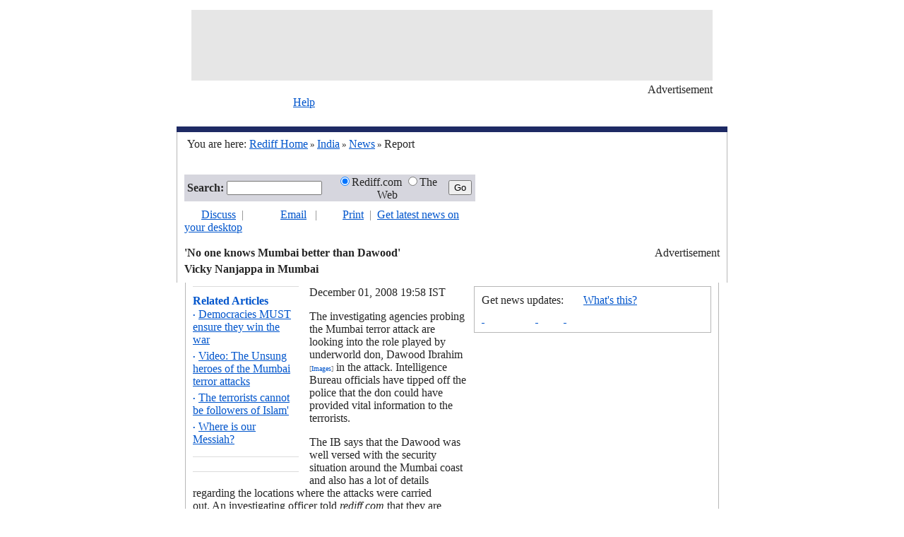

--- FILE ---
content_type: text/html
request_url: https://www.rediff.com/news/2008/dec/01mumterror-no-one-knows-mumbai-as-well-as-dawood.htm
body_size: 5850
content:
<HTML xmlns:fo="http://www.w3.org/1999/XSL/Format"><HEAD>
  <meta http-equiv="Content-Type" content="text/html; charset=UTF-8">

<META NAME="AccessType" Content="Free">
<TITLE>IB probing Dawood's role in attacks</TITLE>
<META NAME="description" CONTENT="The investigating agencies probing the Mumbai terror attack are looking into the role played by underworld don, Dawood Ibrahim in the attack. Intelligence Bureau officials have tipped off the police that the don could have provided vital information to the terrorists.">
<link rel="alternate" type="application/rss+xml" title="XML" href="/rss/newsrss.xml">
 
<SCRIPT LANGUAGE="JavaScript" TYPE="text/javascript"><!--
v=10; //--></SCRIPT>
<SCRIPT LANGUAGE="JavaScript1.1" TYPE="text/javascript"><!--
v=11;
if (navigator.userAgent.indexOf('Mozilla/3') != -1) {
v=10;
}
//-->
</SCRIPT>

<SCRIPT LANGUAGE="JavaScript" TYPE="text/javascript">
function article(programName,width,height)
{
	var temp = "menubar=yes,toolbar=no,location=no,status=yes,scrollbars=yes,resizable=yes,width="+width+",height="+height; displayWindow=window.open(programName,"displayWindow",temp) ;
}
</SCRIPT>

<SCRIPT LANGUAGE="JavaScript" TYPE="text/javascript"><!--
var a='http://ads.rediff.com/RealMedia/ads/';
var RN = new String (Math.random());
var RNS = RN.substring (2, 11);
function da(width, height, posn) {
	var p='www.rediff.com/news-general.htm/1' + RNS + '@' + posn;
	if(v < 11) {
		document.write('<A HREF=' + a + 'click_nx.ads/' + p + '><IMG SRC=' + a + 'adstream_nx.ads/' + p + ' BORDER=0 WIDTH=' + width + ' HEIGHT= ' + height + ' VSPACE=0 HSPACE=0><\/A>');
	} else {
		document.write('<SCRIPT LANGUAGE=JavaScript1.1 SRC=' + a + 'adstream_jx.ads/' + p + '><\/SCRIPT>');
	}
}
//-->
</SCRIPT>
<LINK REL="stylesheet" HREF="/uim/common/news-story.css" TYPE="text/css">
 

</HEAD><BODY bgColor="#ffffff" text="#252525" LINK="#0055CC" ALINK="#0055CC" VLINK="#0055CC" LEFTMARGIN="0" TOPMARGIN="0" marginheight="0" marginwidth="0"><CENTER><TABLE WIDTH="780" CELLSPACING="0" CELLPADDING="0" BORDER="0"><TR><TD HEIGHT="14"></TD></TR><TR><TD WIDTH="780" ALIGN="center">
	<TABLE CELLSPACING="0" CELLPADDING="0" BORDER="0" WIDTH="738">
	<TR>
	<TD WIDTH="738" HEIGHT="100" ALIGN="center" BGCOLOR="#E6E6E6">
<!-- START LeaderBoard Rollover Banner Display Layer -->
<DIV id="Top1Ad3" name="Top1Ad3"></DIV>
<!-- END LeaderBoard Rollover Banner Display Layer -->
<!-- REAL MEDIA DIV  START -->
<div id="generalTop1" style="width:728;height:92;overflow:none;"></div>
<!-- REAL MEDIA DIV END -->
	</TD>
	</TR>
	<TR><TD HEIGHT="4"></TD></TR>
	<TR>
	<TD ALIGN="right"><span class="spradv" >&#160;&#160;</span><FONT CLASS="fv10">Advertisement</FONT></TD>
	</TR>
	</TABLE>
</TD></TR></TABLE><TABLE WIDTH="780" CELLSPACING="0" CELLPADDING="0" BORDER="0"><TR><TD WIDTH="165" ROWSPAN="2"><div class="sprlogo" title="Rediff News"></div></TD><TD WIDTH="615" HEIGHT="16" VALIGN="TOP"><FONT CLASS="fv10"><A HREF="http://support.rediff.com/">Help</A></FONT></TD></TR><TR><TD HEIGHT="25"><FONT CLASS="sb1">
<script type="text/javascript" src="/uim/navigation/news_topnav.htm"></script>
</FONT></TD></TR><TR><TD COLSPAN="2" BGCOLOR="#1E2A64" HEIGHT="8"></TD></TR></TABLE><TABLE WIDTH="780" CELLSPACING="0" CELLPADDING="0" BORDER="0"><TR><TD WIDTH="1" BGCOLOR="#B7B7B7"></TD><TD WIDTH="14"></TD><TD WIDTH="504" height="35"><FONT class="f12">You are here: <A HREF="http://www.rediff.com/"><U>Rediff Home</U></A><FONT SIZE="2" FACE="verdana"> &raquo; </FONT><A HREF="/india.html"><U>India</U></A><FONT SIZE="2" FACE="verdana"> &raquo; </FONT><A HREF="/news/index.html"><U>News</U></A><FONT SIZE="2" FACE="verdana"> &raquo; </FONT> Report</FONT><BR></TD><TD WIDTH="250" ALIGN="right"></TD><TD WIDTH="10"></TD><TD WIDTH="1" BGCOLOR="#B7B7B7"></TD></TR></TABLE><TABLE WIDTH="780" CELLSPACING="0" CELLPADDING="0" BORDER="0" style="border-left:1px solid #B7B7B7;border-right:1px solid #B7B7B7;"><TR><TD WIDTH="1"></TD><TD WIDTH="14"></TD><TD WIDTH="504"></TD><TD WIDTH="250"><div id="generalx05" style="width:778;height:25;overflow:none;"></div></TD><TD WIDTH="10"></TD><TD WIDTH="1"></TD></TR></TABLE><TABLE WIDTH="780" CELLSPACING="0" CELLPADDING="0" BORDER="0"><TR><TD WIDTH="1" BGCOLOR="#B7B7B7"></TD><TD WIDTH="10"></TD><TD WIDTH="758" VALIGN="TOP"><table width="758" cellspacing="0" cellpadding="0" border="0"><tr><Td width="412"><TABLE WIDTH="412" CELLSPACING="0" CELLPADDING="0" BORDER="0" BGCOLOR="#D6D6DE"><TR><FORM METHOD="POST" name="query" action="http://search.rediff.com/dirsrch/default.asp"><TD WIDTH="60" HEIGHT="35" ALIGN="right" class="f12"><B>Search:</B>&nbsp; </TD>
	<TD WIDTH="135"><input type="text" name="MT" value="" style="width:135px;height:20px;font-size:12px;"></TD>
	<TD WIDTH="10"></TD>
	<TD WIDTH="164" class="f12" ALIGN="CENTER" nowrap><INPUT TYPE="radio" NAME="search" value="site" Checked >Rediff.com <INPUT TYPE="radio" NAME="search" value="web">The Web</TD>
	<TD WIDTH="43" ALIGN="CENTER"><INPUT TYPE=submit VALUE="Go" CLASS="gobtn"></TD>
	</FORM></TR></TABLE><Table cellspacing="0" cellpadding="0" border="0"><tr><td height="10"></td></tr></Table></Td><TD WIDTH="10"></TD><TD WIDTH="336" HEIGHT="102" VALIGN="TOP" rowspan="2">
<TABLE CELLSPACING="0" CELLPADDING="0" BORDER="0" WIDTH="336">
<TR>
<TD>
<!-- REAL MEDIA DIV  START -->
<div id="slideshowsPosition3" style="width:336;height:102;overflow:none;"></div>
<!-- REAL MEDIA DIV END -->
</TD></TR><TR><TD ALIGN="right"><span class="spradv" >&nbsp;&nbsp;</span><FONT CLASS="fv10">Advertisement</FONT></TD></TR></TABLE>
</TD></tr><tr><TD CLASS="ft11"> <span class="sprdiss" title="Discuss this Article">&nbsp; &nbsp; </span>&nbsp;&nbsp;<A HREF="#mb" CLASS="tab1">Discuss</A>&nbsp;&nbsp;<FONT COLOR="#838383">|</FONT>&nbsp;&nbsp; <span class="sprmail" title="Email this Article">&nbsp; &nbsp; </span>&nbsp; &nbsp; &nbsp; <A HREF="javascript:article('http://support.rediff.com/cgi-bin/utilities/emailthis.cgi?docpath=//news/2008/dec/01mumterror-no-one-knows-mumbai-as-well-as-dawood.htm',507,420)" CLASS="tab1">Email</A> &nbsp;&nbsp;<FONT COLOR="#838383">|</FONT>&nbsp;&nbsp; <span class="sprprint"  title="Print this Article">&nbsp; &nbsp; </span>&nbsp;&nbsp;<A HREF="javascript:article('/cms/print.jsp?docpath=//news/2008/dec/01mumterror-no-one-knows-mumbai-as-well-as-dawood.htm',507,420)" CLASS="tab1">Print</A> <FONT COLOR="#838383">&nbsp;|&nbsp;</FONT> <A HREF="http://adworks.rediff.com/cgi-bin/AdWorks/click.cgi/www.rediff.com/textlinks.htm/1050715198@Top/2207142_2199522/2202155/1?PARTNER=4&OAS_QUERY=null">Get latest news on your desktop</A> 
<BR><BR><FONT CLASS="f22"><B>'No one knows Mumbai better than Dawood'</B></FONT><BR><TABLE CELLSPACING="0" CELLPADDING="0" BORDER="0"><TR><TD HEIGHT="5"></TD></TR></TABLE><FONT CLASS="f11"><B>Vicky Nanjappa in Mumbai<TABLE CELLSPACING="0" CELLPADDING="0" BORDER="0"><TR><TD HEIGHT="10"></TD></TR></TABLE></B></FONT></TD></tr></table></TD><TD WIDTH="10"><TABLE CELLSPACING="0" CELLPADDING="0" BORDER="0"><tr><td width="10"></td></tr></TABLE></TD><TD WIDTH="1" BGCOLOR="#B7B7B7"><TABLE CELLSPACING="0" CELLPADDING="0" BORDER="0"><tr><td width="1"></td></tr></TABLE></TD></TR></TABLE>

<!--Story Table Begins-->		 
	<SCRIPT language="JavaScript" type="text/javascript">
	<!--
	if (navigator.userAgent.indexOf("MSIE")!=-1) {
document.write ('<TABLE CELLSPACING="0" CELLPADDING="0" BORDER="0" WIDTH="780" style="border-left:solid 1px #B7B7B7;border-right:solid 1px #B7B7B7;" ALIGN="CENTER">');}
else
{
document.write ('<TABLE CELLSPACING="0" CELLPADDING="0" BORDER="0" WIDTH="756" style="border-left:solid 1px #B7B7B7;border-right:solid 1px #B7B7B7;" ALIGN="CENTER">');}

//-->
</SCRIPT>
<TR><TD WIDTH="10"><TABLE CELLSPACING="0" CELLPADDING="0" BORDER="0" WIDTH="10"><TR><TD WIDTH="10"></TD></TR></TABLE></TD><TD HEIGHT="5"></TD><TD WIDTH="10"><TABLE CELLSPACING="0" CELLPADDING="0" BORDER="0" WIDTH="10"><TR><TD WIDTH="10"></TD></TR></TABLE></TD></TR><TR><TD></TD><TD style="float: right" VALIGN="TOP"><TABLE CELLSPACING="0" CELLPADDING="0" BORDER="0" WIDTH="165" ALIGN="LEFT"><TR><TD WIDTH="150" class="f12"></TD><TD WIDTH="15"></TD></TR><TR><TD BGCOLOR="#DCDCDC" HEIGHT="1"></TD><TD></TD></TR><TR><TD HEIGHT="10"></TD><TD></TD></TR><TR><TD class="f12" HEIGHT="20"><FONT COLOR="#0055CC"><b>Related Articles</b></FONT></TD><TD></TD></TR><TR><TD class="ft11" HEIGHT="20">
	<FONT COLOR="#0055CC" SIZE="1">&#149;</FONT> <A HREF="http://www.rediff.com/news/2008/oct/27bennett-democracies-must-win-this-war.htm?zcc=rl">
	Democracies MUST ensure they win the war
	</A>
	<BR><TABLE CELLSPACING="0" CELLPADDING="0" BORDER="0" HEIGHT="5"><TR><TD HEIGHT="5"></TD></TR></TABLE>
	<FONT COLOR="#0055CC" SIZE="1">&#149;</FONT> <A HREF="http://specials.rediff.com/news/2008/nov/29video-the-unsung-heroes.htm?zcc=rl">
	Video: The Unsung heroes of the Mumbai terror attacks
	</A>
	<BR><TABLE CELLSPACING="0" CELLPADDING="0" BORDER="0" HEIGHT="5"><TR><TD HEIGHT="5"></TD></TR></TABLE>
	<FONT COLOR="#0055CC" SIZE="1">&#149;</FONT> <A HREF="http://www.rediff.com/news/2008/dec/01mumterror-terrorists-cannot-be-muslims.htm?zcc=rl">
	The terrorists cannot be followers of Islam'
	</A>
	<BR><TABLE CELLSPACING="0" CELLPADDING="0" BORDER="0" HEIGHT="5"><TR><TD HEIGHT="5"></TD></TR></TABLE>
	<FONT COLOR="#0055CC" SIZE="1">&#149;</FONT> <A HREF="http://www.rediff.com/news/2008/dec/01mumterror-will-the-messiah-of-the-hour-please-stand-up.htm?zcc=rl">
	Where is our Messiah? 
	</A>
	<BR><TABLE CELLSPACING="0" CELLPADDING="0" BORDER="0" HEIGHT="5"><TR><TD HEIGHT="5"></TD></TR></TABLE></TD><TD></TD></TR><TR><TD HEIGHT="10"></TD><TD></TD></TR><TR><TD BGCOLOR="#DCDCDC" HEIGHT="1"></TD><TD></TD></TR><TR><TD HEIGHT="10"></TD><TD></TD></TR><TR><TD VALIGN="TOP"><TABLE CELLSPACING="0" CELLPADDING="0" BORDER="0"><TR><TD VALIGN="TOP"><FONT CLASS="sb1"><script type="text/javascript" src="/uim/include/news_top.htm"></script></FONT></TD></TR></TABLE></TD><TD></TD></TR><TR><TD HEIGHT="10"></TD><TD></TD></TR><TR><TD BGCOLOR="#DCDCDC" HEIGHT="1"></TD><TD></TD></TR><TR><TD HEIGHT="10"></TD><TD></TD></TR></TABLE><TABLE CELLSPACING="0" CELLPADDING="0" BORDER="0" WIDTH="346" ALIGN="right"><TR><TD WIDTH="10"></TD><TD ALIGN="CENTER" WIDTH="336"><TABLE WIDTH="336" CELLSPACING="0" CELLPADDING="0" BORDER="0" STYLE="BORDER:1px solid #B7B7B7;"><TR><TD HEIGHT="10"></TD></TR><TR><TD WIDTH="10"></TD><TD COLSPAN="6" class="f12">Get news updates:</TD><TD WIDTH="75" CLASS="fv10"><A HREF="/push/"><U>What's this?</U></A></TD><TD WIDTH="31"></TD></TR><TR><TD HEIGHT="8"></TD></TR><TR><TD WIDTH="10"></TD><TD WIDTH="68"><A HREF="/push/newsletters.htm"><span class="sprnl" Title="Subscribe to Newsletters"> </span></A></TD><TD WIDTH="8"></TD><TD WIDTH="32"><A HREF="/push/rss.htm"><span class="sprxml" Title="XML News Feeds"> </span></A></TD><TD WIDTH="8"></TD><TD WIDTH="20"><A HREF="/push/js.htm"><span class="sprjs" Title="JS News Feeds"> </span></A></TD><TD WIDTH="8"></TD><TD WIDTH="145"><A HREF="javascript:article('/news/smspage.htm','470','370')"><span class="sprsms" Title="SMS 7333 Mobile Downloads"></span></A></TD><TD WIDTH="30"></TD></TR><TR><TD HEIGHT="10"></TD></TR></TABLE><Table cellspacing="0" cellpadding="0" border="0"><tr><td height="10"></td></tr></Table>


<!-- START Banner Display Layer -->
<DIV id="MiddleAd3" name="MiddleAd3"></DIV>
<!-- END Banner Display Layer -->
<!-- REAL MEDIA DIV  START -->
<div id="generalMiddle3" style="width:336;height:282;overflow:none;"></div>
<!-- REAL MEDIA DIV END -->

	</TD></TR><TR><TD HEIGHT="4"></TD></TR><TR><TD></TD><TD ALIGN="right"><span class="spradv">  </span><FONT CLASS="fv10">Advertisement</FONT></TD></TR><TR><TD HEIGHT="20"></TD></TR><TR><TD></TD><TD ALIGN="CENTER">
<TABLE WIDTH="336" BORDER="0" CELLSPACING="0" CELLPADDING="0" height="190" ALIGn="center">
<TR><TD HEIGHT=170>

<!-- P4C DIV  START -->
<div id="news_storyMiddle" style="width:336;height:190;overflow:none;"></div>
<!-- P4C DIV END -->

</td></tr>
</table>
</TD></TR><TR><TD HEIGHT="3"></TD></TR></TABLE>
<!--printer_version-->
<FONT CLASS="fv10">December  01, 2008&#160;19:58 IST</FONT><br><FONT CLASS="f12">

<!-- wml_version_starts -->

<P>The investigating agencies probing the Mumbai terror attack are looking into the role played by underworld don, Dawood Ibrahim <font style='font-family:verdana;font-size:10px;color:#757577'>[</font><a style='text-decoration:none' href="http://search.rediff.com/imgsrch/default.php?MT=dawood ibrahim" target=_new><font style='font-family:verdana; font-size:10px;'>Images</font></a><font style='font-family:verdana;font-size:10px;color:#757577'>]</font> in the attack. Intelligence Bureau officials have tipped off the police that the don could have provided vital information to the terrorists.</P><P>The IB says that the Dawood was well versed with the security situation around the Mumbai coast and also has a lot of details regarding the locations where the attacks were carried out. An investigating officer told <EM>rediff.com</EM> that they are looking into this angle too and it would be crucial if they could interrogate him.</P><P>The IB says that no one knows the terrain of Mumbai better than Dawood and only he could have helped plan an attack with such precision. <BR><BR>The IB also says that Dawood would be the answer to the local module which was supposed to have helped carry out the attacks. The IB believes Dawood has modules, both in Mumbai and Gujarat and for this attack it is unlikely that he may have used the Mumbai module as it would have been an obvious ploy.</P><P>Meanwhile investigating agencies have a tough task at hand as they are currently depending entirely on the statements of Ajmal Kasab. <BR><BR>An investigating officer says that Kasab has revealed a lot of information, but they are finding it difficult to corroborate the information which could help bust the entire operation. Kasab is being continuously grilled about the involvement of local modules and also on the role played by Dawood, but he has not said anything about it. <BR><BR>Kasab has denied any involvement of Indian Lashkar operatives and maintains that the entire operation was carried out by the Lashkar-e-Tayiba in Pakistan.</P><P>The IB is now relying upon the forensic evidence to track down the entire team involved in the operation. The cell phones and identification cards recovered from the terrorists have been sent to the forensics wing for analysis.</P><P>The mobile phone is a key item in the forensic test as it will help track the movement of the terrorists right from the place he started. This technique is known as mobile informatics and one can tell the exact moments of the person using the phone. The identification cards too would play a key role as the forensic expert would be able to identify details about their origin.</P><P>The forensics study of the arms and ammunition would clearly tell where they had been sourced from. This will enable the IB to determine whether the arms were brought in from Pakistan or were sourced within India itself.</P>

<!-- wml_version_ends -->

<!--printer_version-->
<BR><BR></FONT></TD><TD WIDTH="10"></TD></TR>
</TABLE>
<TABLE WIDTH="780" CELLSPACING="0" CELLPADDING="0" BORDER="0"><TR><TD WIDTH="1" BGCOLOR="#B7B7B7"></TD><TD WIDTH="10"></TD><TD WIDTH="758" HEIGHT="10"></TD><TD WIDTH="10"></TD><TD WIDTH="1" BGCOLOR="#B7B7B7"></TD></TR><TR><TD WIDTH="1" BGCOLOR="#B7B7B7"></TD><TD></TD><TD HEIGHT="25" CLASS="ft11"><span class="sprmail1" title="Email this Article">      </span> &nbsp;<A HREF="javascript:article('http://support.rediff.com/cgi-bin/utilities/emailthis.cgi?docpath=//news/2008/dec/01mumterror-no-one-knows-mumbai-as-well-as-dawood.htm',507,420)" CLASS="tab1">Email</A>&nbsp;&nbsp;<FONT COLOR="#838383">|</FONT>&nbsp;&nbsp;<span class="sprprint"  title="Print this Article">&nbsp; &nbsp; </span>&nbsp; <A HREF="javascript:article('/cms/print.jsp?docpath=//news/2008/dec/01mumterror-no-one-knows-mumbai-as-well-as-dawood.htm',507,420)" CLASS="tab1">Print</A>&nbsp;&nbsp; <FONT COLOR="#838383">|</FONT>&nbsp;&nbsp; <A HREF="http://adworks.rediff.com/cgi-bin/AdWorks/click.cgi/www.rediff.com/textlinks.htm/1050715198@Top/2207142_2199522/2202155/1?PARTNER=4&OAS_QUERY=null">Get latest news on your desktop</A></TD><TD></TD><TD WIDTH="1" BGCOLOR="#B7B7B7"></TD></TR></TABLE><TABLE WIDTH="780" CELLSPACING="0" CELLPADDING="0" BORDER="0"><TR><TD WIDTH="1" BGCOLOR="#B7B7B7"></TD><TD WIDTH="10"></TD><TD WIDTH="758" HEIGHT="10"><br></TD><TD WIDTH="10"></TD><TD WIDTH="1" BGCOLOR="#B7B7B7"></TD></TR></TABLE><a name="mb"></a><TABLE WIDTH="780" CELLSPACING="0" CELLPADDING="0" BORDER="0"><TR><TD WIDTH="1" BGCOLOR="#B7B7B7"></TD><TD WIDTH="10"></TD><TD valign="top">

<SCRIPT language="JavaScript" type="text/javascript"><!--
	document.domain="rediff.com";
	var did ="//news/2008/dec/01mumterror-no-one-knows-mumbai-as-well-as-dawood.htm";
	var did = did.replace(/\//gi,'');
	var did = did.replace(/.htm/gi,'');

function resizer(ht)
{   i = document.getElementById('boardiframe');
i.style.height = "200px";
i.style.height = ht + 5 + "px";
}


if ((navigator.appName.indexOf("Microsoft") != -1) || (navigator.userAgent.toLowerCase().indexOf('firefox')))
{ 
	document.write("<IFRAME id=\"boardiframe\" scrolling=\"no\" name=\"boardiframe\" width=\"758\" frameborder=\"0\" src=\"\" height=\"1000\"></IFRAME><BR>");
}
else
{ 
	document.write("<!-- //-->");
}
function loadBoard()
{
	document.getElementById("boardiframe").src = "http://messageboard.rediff.com/newboard/board.php?service_name=&boardid="+did+"&from=story";
}
function pageScrolled(e)
{
	if(!e) e=window.event;
	var o = document.getElementById("boardiframe");

	if(o && (document.body.scrollTop +document.body.clientHeight) > o.offsetTop)
	{
		if(o.src == "" || o.src == document.location.href) loadBoard(); 
	}
}
window.onscroll = function()
{
	pageScrolled();
}
//-->
</SCRIPT>


</TD><TD WIDTH="10"></TD><TD WIDTH="1" BGCOLOR="#B7B7B7"></TD></TR></TABLE><TABLE BORDER="0" CELLPADDING="0" CELLSPACING="0" WIDTH="780"><TR><TD HEIGHT="1" BGCOLOR="#B7B7B7"></TD></TR></TABLE><TABLE WIDTH="780" CELLSPACING="0" CELLPADDING="0" BORDER="0"><TR><TD HEIGHT="16"></TD></TR><TR><TD ALIGN="center">
	<TABLE CELLSPACING="0" CELLPADDING="0" BORDER="0" WIDTH="760">
	<TR>
	 <TD WIDTH="760" HEIGHT="110" ALIGN="center">
<!-- P4C DIV  START -->
<div id="news_homepageBottom" style="width:760;height:110;overflow:none;"></div>
<!-- P4C DIV END -->
				
	</TD>
	</TR>
	</TABLE>
</TD></TR></TABLE><TABLE BORDER="0" CELLPADDING="0" CELLSPACING="0" WIDTH="780"><TR><TD height="6"></TD></TR><TR><TD height="2" BGCOLOR="#B9B9B9"></TD></TR><TR><TD height="17"></TD></TR><TR><TD height="17" align="center"><FONT class="fv10">
© 2008 Rediff.com India Limited. All Rights Reserved. <A HREF="/disclaim.htm"><U>Disclaimer</U></A> | <A HREF="http://support.rediff.com/"><U>Feedback</U></A></FONT></TD></TR></TABLE></CENTER><br>


<SCRIPT LANGUAGE=JavaScript TYPE=text/javascript>
window.open("http://www.rediff.com/uim/ads/Rediff_News-Popunder-640x480-Bottom1.htm","popunderhome","top=60,left=80,toolbars=no,maximize=no,resize=no,width=640,height=480,location=no,directories=no,scrollbars=no");
parent.window.focus();
</SCRIPT>


<script language="javascript" src="http://imadworks.rediff.com/AdWorks/adworks.js"></script>
<script language="javascript">
callAdWorks('www.rediff.com/news_story.htm','Bottom,Middle');
</script>
<div id="news_homepageBottom_hidden" style="visibility:hidden;display:none;">
<script LANGUAGE=JavaScript TYPE=text/javascript>
  P4C_AD('Bottom');
</script>
</div>
<div id="news_storyMiddle_hidden" style="visibility:hidden;display:none;">
<script LANGUAGE=JavaScript TYPE=text/javascript>
  P4C_AD('Middle');
</script>
</div>
<script LANGUAGE=JavaScript TYPE=text/javascript>
   if(document.getElementById("news_homepageBottom"))
      document.getElementById("news_homepageBottom").innerHTML = document.getElementById("news_homepageBottom_hidden").innerHTML;
   if(document.getElementById("news_storyMiddle"))
      document.getElementById("news_storyMiddle").innerHTML = document.getElementById("news_storyMiddle_hidden").innerHTML;
</script>


<script language="javascript">
var OAS_sitepage = "www.news.rediff.com/general.htm";
var OAS_listpos = "Top1,Middle3,Position3,x05";
</script>
<script LANGUAGE=JavaScript TYPE=text/javascript src="http://im.rediff.com/uim/common/realmedia_banner.js"></script>
<div id="generalx05_hidden" style="visibility:hidden;display:none;">
<script LANGUAGE=JavaScript TYPE=text/javascript>
if ((navigator.appName.indexOf("Microsoft") != -1) || (navigator.userAgent.toLowerCase().indexOf('firefox')))
{
OAS_AD('x05');
}
else
{
da(778, 25, 'x05');
}
</script>
</div>
<div id="generalTop1_hidden" style="visibility:hidden;display:none;">
<script LANGUAGE=JavaScript TYPE=text/javascript>
if ((navigator.appName.indexOf("Microsoft") != -1) || (navigator.userAgent.toLowerCase().indexOf('firefox')))
{
OAS_AD('Top1');
}
else
{
da(728, 92, 'Top1');
}
</script>
</div>
<div id="generalMiddle3_hidden" style="visibility:hidden;display:none;">
<script LANGUAGE=JavaScript TYPE=text/javascript>
if ((navigator.appName.indexOf("Microsoft") != -1) || (navigator.userAgent.toLowerCase().indexOf('firefox')))
{
OAS_AD('Middle3');
}
else
{
da(336, 282, 'Middle3');
}
</script>
</div>
<div id="slideshowsPosition3_hidden" style="visibility:hidden;display:none;">
<script LANGUAGE=JavaScript TYPE=text/javascript>
if ((navigator.appName.indexOf("Microsoft") != -1) || (navigator.userAgent.toLowerCase().indexOf('firefox')))
{
OAS_AD('Position3');
}
else
{
da(336, 102, 'Position3');
}
</script>
</div>
<script LANGUAGE=JavaScript TYPE=text/javascript>
if(document.getElementById("generalx05"))
      document.getElementById("generalx05").innerHTML = document.getElementById("generalx05_hidden").innerHTML;
document.getElementById("generalx05_hidden").innerHTML="";
   if(document.getElementById("generalTop1"))
      document.getElementById("generalTop1").innerHTML = document.getElementById("generalTop1_hidden").innerHTML;
document.getElementById("generalTop1_hidden").innerHTML="";
   if(document.getElementById("generalMiddle3"))
      document.getElementById("generalMiddle3").innerHTML = document.getElementById("generalMiddle3_hidden").innerHTML;
document.getElementById("generalMiddle3_hidden").innerHTML="";
   if(document.getElementById("slideshowsPosition3"))
      document.getElementById("slideshowsPosition3").innerHTML = document.getElementById("slideshowsPosition3_hidden").innerHTML;
document.getElementById("slideshowsPosition3_hidden").innerHTML="";
</script>
</BODY></HTML>